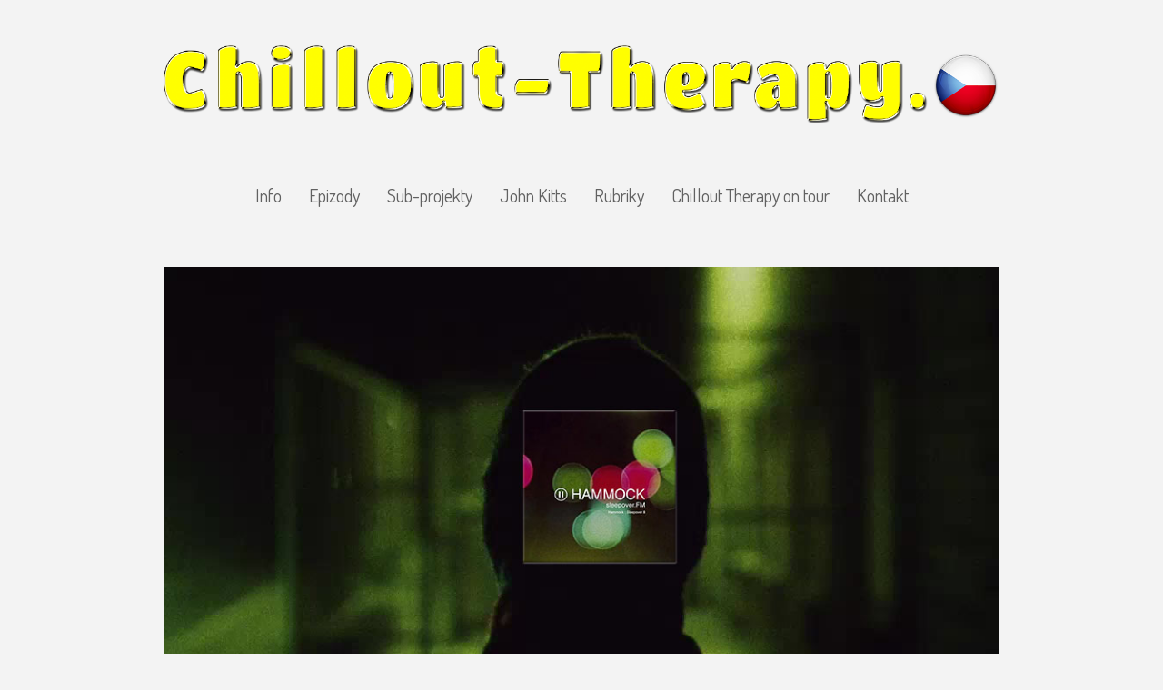

--- FILE ---
content_type: text/html; charset=UTF-8
request_url: https://chillout-therapy.cz/chilledbox/chilledbox-vsude-dobre-doma-nejlip-aneb-radio-od-hammock/
body_size: 9811
content:
<!DOCTYPE html>
<html lang="cs">
<head>
   
<meta http-equiv="Content-Type" content="text/html; charset=UTF-8" />
<meta name="viewport" content="width=device-width, initial-scale=1.0, maximum-scale=1.2, user-scalable=yes" />

<title>ChilledBox: Všude dobře, doma nejlíp aneb rádio od Hammock &#8211; Chillout Therapy</title>
<meta name='robots' content='max-image-preview:large' />
	<style>img:is([sizes="auto" i], [sizes^="auto," i]) { contain-intrinsic-size: 3000px 1500px }</style>
	<link rel='dns-prefetch' href='//fonts.googleapis.com' />
<link rel="alternate" type="application/rss+xml" title="Chillout Therapy &raquo; RSS zdroj" href="https://chillout-therapy.cz/feed/" />
<link rel="alternate" type="application/rss+xml" title="Chillout Therapy &raquo; RSS komentářů" href="https://chillout-therapy.cz/comments/feed/" />
<link rel="alternate" type="application/rss+xml" title="Chillout Therapy &raquo; RSS komentářů pro ChilledBox: Všude dobře, doma nejlíp aneb rádio od Hammock" href="https://chillout-therapy.cz/chilledbox/chilledbox-vsude-dobre-doma-nejlip-aneb-radio-od-hammock/feed/" />
<script type="text/javascript">
/* <![CDATA[ */
window._wpemojiSettings = {"baseUrl":"https:\/\/s.w.org\/images\/core\/emoji\/16.0.1\/72x72\/","ext":".png","svgUrl":"https:\/\/s.w.org\/images\/core\/emoji\/16.0.1\/svg\/","svgExt":".svg","source":{"concatemoji":"https:\/\/chillout-therapy.cz\/wp-includes\/js\/wp-emoji-release.min.js"}};
/*! This file is auto-generated */
!function(s,n){var o,i,e;function c(e){try{var t={supportTests:e,timestamp:(new Date).valueOf()};sessionStorage.setItem(o,JSON.stringify(t))}catch(e){}}function p(e,t,n){e.clearRect(0,0,e.canvas.width,e.canvas.height),e.fillText(t,0,0);var t=new Uint32Array(e.getImageData(0,0,e.canvas.width,e.canvas.height).data),a=(e.clearRect(0,0,e.canvas.width,e.canvas.height),e.fillText(n,0,0),new Uint32Array(e.getImageData(0,0,e.canvas.width,e.canvas.height).data));return t.every(function(e,t){return e===a[t]})}function u(e,t){e.clearRect(0,0,e.canvas.width,e.canvas.height),e.fillText(t,0,0);for(var n=e.getImageData(16,16,1,1),a=0;a<n.data.length;a++)if(0!==n.data[a])return!1;return!0}function f(e,t,n,a){switch(t){case"flag":return n(e,"\ud83c\udff3\ufe0f\u200d\u26a7\ufe0f","\ud83c\udff3\ufe0f\u200b\u26a7\ufe0f")?!1:!n(e,"\ud83c\udde8\ud83c\uddf6","\ud83c\udde8\u200b\ud83c\uddf6")&&!n(e,"\ud83c\udff4\udb40\udc67\udb40\udc62\udb40\udc65\udb40\udc6e\udb40\udc67\udb40\udc7f","\ud83c\udff4\u200b\udb40\udc67\u200b\udb40\udc62\u200b\udb40\udc65\u200b\udb40\udc6e\u200b\udb40\udc67\u200b\udb40\udc7f");case"emoji":return!a(e,"\ud83e\udedf")}return!1}function g(e,t,n,a){var r="undefined"!=typeof WorkerGlobalScope&&self instanceof WorkerGlobalScope?new OffscreenCanvas(300,150):s.createElement("canvas"),o=r.getContext("2d",{willReadFrequently:!0}),i=(o.textBaseline="top",o.font="600 32px Arial",{});return e.forEach(function(e){i[e]=t(o,e,n,a)}),i}function t(e){var t=s.createElement("script");t.src=e,t.defer=!0,s.head.appendChild(t)}"undefined"!=typeof Promise&&(o="wpEmojiSettingsSupports",i=["flag","emoji"],n.supports={everything:!0,everythingExceptFlag:!0},e=new Promise(function(e){s.addEventListener("DOMContentLoaded",e,{once:!0})}),new Promise(function(t){var n=function(){try{var e=JSON.parse(sessionStorage.getItem(o));if("object"==typeof e&&"number"==typeof e.timestamp&&(new Date).valueOf()<e.timestamp+604800&&"object"==typeof e.supportTests)return e.supportTests}catch(e){}return null}();if(!n){if("undefined"!=typeof Worker&&"undefined"!=typeof OffscreenCanvas&&"undefined"!=typeof URL&&URL.createObjectURL&&"undefined"!=typeof Blob)try{var e="postMessage("+g.toString()+"("+[JSON.stringify(i),f.toString(),p.toString(),u.toString()].join(",")+"));",a=new Blob([e],{type:"text/javascript"}),r=new Worker(URL.createObjectURL(a),{name:"wpTestEmojiSupports"});return void(r.onmessage=function(e){c(n=e.data),r.terminate(),t(n)})}catch(e){}c(n=g(i,f,p,u))}t(n)}).then(function(e){for(var t in e)n.supports[t]=e[t],n.supports.everything=n.supports.everything&&n.supports[t],"flag"!==t&&(n.supports.everythingExceptFlag=n.supports.everythingExceptFlag&&n.supports[t]);n.supports.everythingExceptFlag=n.supports.everythingExceptFlag&&!n.supports.flag,n.DOMReady=!1,n.readyCallback=function(){n.DOMReady=!0}}).then(function(){return e}).then(function(){var e;n.supports.everything||(n.readyCallback(),(e=n.source||{}).concatemoji?t(e.concatemoji):e.wpemoji&&e.twemoji&&(t(e.twemoji),t(e.wpemoji)))}))}((window,document),window._wpemojiSettings);
/* ]]> */
</script>
<style id='wp-emoji-styles-inline-css' type='text/css'>

	img.wp-smiley, img.emoji {
		display: inline !important;
		border: none !important;
		box-shadow: none !important;
		height: 1em !important;
		width: 1em !important;
		margin: 0 0.07em !important;
		vertical-align: -0.1em !important;
		background: none !important;
		padding: 0 !important;
	}
</style>
<link rel='stylesheet' id='wp-block-library-css' href='https://chillout-therapy.cz/wp-includes/css/dist/block-library/style.min.css' type='text/css' media='all' />
<style id='classic-theme-styles-inline-css' type='text/css'>
/*! This file is auto-generated */
.wp-block-button__link{color:#fff;background-color:#32373c;border-radius:9999px;box-shadow:none;text-decoration:none;padding:calc(.667em + 2px) calc(1.333em + 2px);font-size:1.125em}.wp-block-file__button{background:#32373c;color:#fff;text-decoration:none}
</style>
<style id='global-styles-inline-css' type='text/css'>
:root{--wp--preset--aspect-ratio--square: 1;--wp--preset--aspect-ratio--4-3: 4/3;--wp--preset--aspect-ratio--3-4: 3/4;--wp--preset--aspect-ratio--3-2: 3/2;--wp--preset--aspect-ratio--2-3: 2/3;--wp--preset--aspect-ratio--16-9: 16/9;--wp--preset--aspect-ratio--9-16: 9/16;--wp--preset--color--black: #000000;--wp--preset--color--cyan-bluish-gray: #abb8c3;--wp--preset--color--white: #ffffff;--wp--preset--color--pale-pink: #f78da7;--wp--preset--color--vivid-red: #cf2e2e;--wp--preset--color--luminous-vivid-orange: #ff6900;--wp--preset--color--luminous-vivid-amber: #fcb900;--wp--preset--color--light-green-cyan: #7bdcb5;--wp--preset--color--vivid-green-cyan: #00d084;--wp--preset--color--pale-cyan-blue: #8ed1fc;--wp--preset--color--vivid-cyan-blue: #0693e3;--wp--preset--color--vivid-purple: #9b51e0;--wp--preset--gradient--vivid-cyan-blue-to-vivid-purple: linear-gradient(135deg,rgba(6,147,227,1) 0%,rgb(155,81,224) 100%);--wp--preset--gradient--light-green-cyan-to-vivid-green-cyan: linear-gradient(135deg,rgb(122,220,180) 0%,rgb(0,208,130) 100%);--wp--preset--gradient--luminous-vivid-amber-to-luminous-vivid-orange: linear-gradient(135deg,rgba(252,185,0,1) 0%,rgba(255,105,0,1) 100%);--wp--preset--gradient--luminous-vivid-orange-to-vivid-red: linear-gradient(135deg,rgba(255,105,0,1) 0%,rgb(207,46,46) 100%);--wp--preset--gradient--very-light-gray-to-cyan-bluish-gray: linear-gradient(135deg,rgb(238,238,238) 0%,rgb(169,184,195) 100%);--wp--preset--gradient--cool-to-warm-spectrum: linear-gradient(135deg,rgb(74,234,220) 0%,rgb(151,120,209) 20%,rgb(207,42,186) 40%,rgb(238,44,130) 60%,rgb(251,105,98) 80%,rgb(254,248,76) 100%);--wp--preset--gradient--blush-light-purple: linear-gradient(135deg,rgb(255,206,236) 0%,rgb(152,150,240) 100%);--wp--preset--gradient--blush-bordeaux: linear-gradient(135deg,rgb(254,205,165) 0%,rgb(254,45,45) 50%,rgb(107,0,62) 100%);--wp--preset--gradient--luminous-dusk: linear-gradient(135deg,rgb(255,203,112) 0%,rgb(199,81,192) 50%,rgb(65,88,208) 100%);--wp--preset--gradient--pale-ocean: linear-gradient(135deg,rgb(255,245,203) 0%,rgb(182,227,212) 50%,rgb(51,167,181) 100%);--wp--preset--gradient--electric-grass: linear-gradient(135deg,rgb(202,248,128) 0%,rgb(113,206,126) 100%);--wp--preset--gradient--midnight: linear-gradient(135deg,rgb(2,3,129) 0%,rgb(40,116,252) 100%);--wp--preset--font-size--small: 13px;--wp--preset--font-size--medium: 20px;--wp--preset--font-size--large: 36px;--wp--preset--font-size--x-large: 42px;--wp--preset--spacing--20: 0.44rem;--wp--preset--spacing--30: 0.67rem;--wp--preset--spacing--40: 1rem;--wp--preset--spacing--50: 1.5rem;--wp--preset--spacing--60: 2.25rem;--wp--preset--spacing--70: 3.38rem;--wp--preset--spacing--80: 5.06rem;--wp--preset--shadow--natural: 6px 6px 9px rgba(0, 0, 0, 0.2);--wp--preset--shadow--deep: 12px 12px 50px rgba(0, 0, 0, 0.4);--wp--preset--shadow--sharp: 6px 6px 0px rgba(0, 0, 0, 0.2);--wp--preset--shadow--outlined: 6px 6px 0px -3px rgba(255, 255, 255, 1), 6px 6px rgba(0, 0, 0, 1);--wp--preset--shadow--crisp: 6px 6px 0px rgba(0, 0, 0, 1);}:where(.is-layout-flex){gap: 0.5em;}:where(.is-layout-grid){gap: 0.5em;}body .is-layout-flex{display: flex;}.is-layout-flex{flex-wrap: wrap;align-items: center;}.is-layout-flex > :is(*, div){margin: 0;}body .is-layout-grid{display: grid;}.is-layout-grid > :is(*, div){margin: 0;}:where(.wp-block-columns.is-layout-flex){gap: 2em;}:where(.wp-block-columns.is-layout-grid){gap: 2em;}:where(.wp-block-post-template.is-layout-flex){gap: 1.25em;}:where(.wp-block-post-template.is-layout-grid){gap: 1.25em;}.has-black-color{color: var(--wp--preset--color--black) !important;}.has-cyan-bluish-gray-color{color: var(--wp--preset--color--cyan-bluish-gray) !important;}.has-white-color{color: var(--wp--preset--color--white) !important;}.has-pale-pink-color{color: var(--wp--preset--color--pale-pink) !important;}.has-vivid-red-color{color: var(--wp--preset--color--vivid-red) !important;}.has-luminous-vivid-orange-color{color: var(--wp--preset--color--luminous-vivid-orange) !important;}.has-luminous-vivid-amber-color{color: var(--wp--preset--color--luminous-vivid-amber) !important;}.has-light-green-cyan-color{color: var(--wp--preset--color--light-green-cyan) !important;}.has-vivid-green-cyan-color{color: var(--wp--preset--color--vivid-green-cyan) !important;}.has-pale-cyan-blue-color{color: var(--wp--preset--color--pale-cyan-blue) !important;}.has-vivid-cyan-blue-color{color: var(--wp--preset--color--vivid-cyan-blue) !important;}.has-vivid-purple-color{color: var(--wp--preset--color--vivid-purple) !important;}.has-black-background-color{background-color: var(--wp--preset--color--black) !important;}.has-cyan-bluish-gray-background-color{background-color: var(--wp--preset--color--cyan-bluish-gray) !important;}.has-white-background-color{background-color: var(--wp--preset--color--white) !important;}.has-pale-pink-background-color{background-color: var(--wp--preset--color--pale-pink) !important;}.has-vivid-red-background-color{background-color: var(--wp--preset--color--vivid-red) !important;}.has-luminous-vivid-orange-background-color{background-color: var(--wp--preset--color--luminous-vivid-orange) !important;}.has-luminous-vivid-amber-background-color{background-color: var(--wp--preset--color--luminous-vivid-amber) !important;}.has-light-green-cyan-background-color{background-color: var(--wp--preset--color--light-green-cyan) !important;}.has-vivid-green-cyan-background-color{background-color: var(--wp--preset--color--vivid-green-cyan) !important;}.has-pale-cyan-blue-background-color{background-color: var(--wp--preset--color--pale-cyan-blue) !important;}.has-vivid-cyan-blue-background-color{background-color: var(--wp--preset--color--vivid-cyan-blue) !important;}.has-vivid-purple-background-color{background-color: var(--wp--preset--color--vivid-purple) !important;}.has-black-border-color{border-color: var(--wp--preset--color--black) !important;}.has-cyan-bluish-gray-border-color{border-color: var(--wp--preset--color--cyan-bluish-gray) !important;}.has-white-border-color{border-color: var(--wp--preset--color--white) !important;}.has-pale-pink-border-color{border-color: var(--wp--preset--color--pale-pink) !important;}.has-vivid-red-border-color{border-color: var(--wp--preset--color--vivid-red) !important;}.has-luminous-vivid-orange-border-color{border-color: var(--wp--preset--color--luminous-vivid-orange) !important;}.has-luminous-vivid-amber-border-color{border-color: var(--wp--preset--color--luminous-vivid-amber) !important;}.has-light-green-cyan-border-color{border-color: var(--wp--preset--color--light-green-cyan) !important;}.has-vivid-green-cyan-border-color{border-color: var(--wp--preset--color--vivid-green-cyan) !important;}.has-pale-cyan-blue-border-color{border-color: var(--wp--preset--color--pale-cyan-blue) !important;}.has-vivid-cyan-blue-border-color{border-color: var(--wp--preset--color--vivid-cyan-blue) !important;}.has-vivid-purple-border-color{border-color: var(--wp--preset--color--vivid-purple) !important;}.has-vivid-cyan-blue-to-vivid-purple-gradient-background{background: var(--wp--preset--gradient--vivid-cyan-blue-to-vivid-purple) !important;}.has-light-green-cyan-to-vivid-green-cyan-gradient-background{background: var(--wp--preset--gradient--light-green-cyan-to-vivid-green-cyan) !important;}.has-luminous-vivid-amber-to-luminous-vivid-orange-gradient-background{background: var(--wp--preset--gradient--luminous-vivid-amber-to-luminous-vivid-orange) !important;}.has-luminous-vivid-orange-to-vivid-red-gradient-background{background: var(--wp--preset--gradient--luminous-vivid-orange-to-vivid-red) !important;}.has-very-light-gray-to-cyan-bluish-gray-gradient-background{background: var(--wp--preset--gradient--very-light-gray-to-cyan-bluish-gray) !important;}.has-cool-to-warm-spectrum-gradient-background{background: var(--wp--preset--gradient--cool-to-warm-spectrum) !important;}.has-blush-light-purple-gradient-background{background: var(--wp--preset--gradient--blush-light-purple) !important;}.has-blush-bordeaux-gradient-background{background: var(--wp--preset--gradient--blush-bordeaux) !important;}.has-luminous-dusk-gradient-background{background: var(--wp--preset--gradient--luminous-dusk) !important;}.has-pale-ocean-gradient-background{background: var(--wp--preset--gradient--pale-ocean) !important;}.has-electric-grass-gradient-background{background: var(--wp--preset--gradient--electric-grass) !important;}.has-midnight-gradient-background{background: var(--wp--preset--gradient--midnight) !important;}.has-small-font-size{font-size: var(--wp--preset--font-size--small) !important;}.has-medium-font-size{font-size: var(--wp--preset--font-size--medium) !important;}.has-large-font-size{font-size: var(--wp--preset--font-size--large) !important;}.has-x-large-font-size{font-size: var(--wp--preset--font-size--x-large) !important;}
:where(.wp-block-post-template.is-layout-flex){gap: 1.25em;}:where(.wp-block-post-template.is-layout-grid){gap: 1.25em;}
:where(.wp-block-columns.is-layout-flex){gap: 2em;}:where(.wp-block-columns.is-layout-grid){gap: 2em;}
:root :where(.wp-block-pullquote){font-size: 1.5em;line-height: 1.6;}
</style>
<link rel='stylesheet' id='sueva-ek-slick-css' href='https://chillout-therapy.cz/wp-content/plugins/sueva-essential-kit/assets/css/sueva-ek-slick.css' type='text/css' media='all' />
<link rel='stylesheet' id='sueva-ek-style-css' href='https://chillout-therapy.cz/wp-content/plugins/sueva-essential-kit/assets/css/sueva-ek-style.css' type='text/css' media='all' />
<link rel='stylesheet' id='sueva_style-css' href='https://chillout-therapy.cz/wp-content/themes/sueva/sueva/style.css' type='text/css' media='all' />
<link rel='stylesheet' id='sueva_google_fonts-css' href='https://fonts.googleapis.com/css?family=Raleway:100,100italic,200,200italic,300,300italic,400,400italic,500,500italic,600,600italic,700,700italic,800,800italic,900,900italic%7CAllura:400%7CRoboto:100,100italic,300,300italic,400,400italic,500,500italic,700,700italic,900,900italic%7CDosis:200,300,400,500,600,700,800%7CDroid+Sans:400,700%7COswald:200,300,400,500,600,700%7CKarma:300,400,500,600,700&#038;subset=latin,latin-ext' type='text/css' media='all' />
<link rel='stylesheet' id='sueva-bootstrap.min-css' href='https://chillout-therapy.cz/wp-content/themes/sueva/sueva/assets/css/bootstrap.min.css' type='text/css' media='all' />
<link rel='stylesheet' id='sueva-flexslider-css' href='https://chillout-therapy.cz/wp-content/themes/sueva/sueva/assets/css/flexslider.css' type='text/css' media='all' />
<link rel='stylesheet' id='sueva-font-awesome-css' href='https://chillout-therapy.cz/wp-content/themes/sueva/sueva/assets/css/font-awesome.css' type='text/css' media='all' />
<link rel='stylesheet' id='sueva-minimal_layout-css' href='https://chillout-therapy.cz/wp-content/themes/sueva/sueva/assets/css/minimal_layout.css' type='text/css' media='all' />
<link rel='stylesheet' id='sueva-nivoslider-css' href='https://chillout-therapy.cz/wp-content/themes/sueva/sueva/assets/css/nivoslider.css' type='text/css' media='all' />
<link rel='stylesheet' id='sueva-prettyPhoto-css' href='https://chillout-therapy.cz/wp-content/themes/sueva/sueva/assets/css/prettyPhoto.css' type='text/css' media='all' />
<link rel='stylesheet' id='sueva-swipebox-css' href='https://chillout-therapy.cz/wp-content/themes/sueva/sueva/assets/css/swipebox.css' type='text/css' media='all' />
<link rel='stylesheet' id='sueva-template-css' href='https://chillout-therapy.cz/wp-content/themes/sueva/sueva/assets/css/template.css' type='text/css' media='all' />
<link rel='stylesheet' id='sueva-woocommerce-css' href='https://chillout-therapy.cz/wp-content/themes/sueva/sueva/assets/css/woocommerce.css' type='text/css' media='all' />
<link rel='stylesheet' id='sueva-header_layout_1-css' href='https://chillout-therapy.cz/wp-content/themes/sueva/sueva/assets/css/header/header_layout_1.css' type='text/css' media='all' />
<script type="text/javascript" src="https://chillout-therapy.cz/wp-includes/js/jquery/jquery.min.js" id="jquery-core-js"></script>
<script type="text/javascript" src="https://chillout-therapy.cz/wp-includes/js/jquery/jquery-migrate.min.js" id="jquery-migrate-js"></script>
<!--[if IE 8]>
<script type="text/javascript" src="https://chillout-therapy.cz/wp-content/themes/sueva/sueva/assets/scripts/html5.js" id="sueva-html5-js"></script>
<![endif]-->
<!--[if IE 8]>
<script type="text/javascript" src="https://chillout-therapy.cz/wp-content/themes/sueva/sueva/assets/scripts/selectivizr-min.js" id="sueva-selectivizr-js"></script>
<![endif]-->
<link rel="https://api.w.org/" href="https://chillout-therapy.cz/wp-json/" /><link rel="alternate" title="JSON" type="application/json" href="https://chillout-therapy.cz/wp-json/wp/v2/posts/2027" /><link rel="EditURI" type="application/rsd+xml" title="RSD" href="https://chillout-therapy.cz/xmlrpc.php?rsd" />

<link rel="canonical" href="https://chillout-therapy.cz/chilledbox/chilledbox-vsude-dobre-doma-nejlip-aneb-radio-od-hammock/" />
<link rel='shortlink' href='https://chillout-therapy.cz/?p=2027' />
<link rel="alternate" title="oEmbed (JSON)" type="application/json+oembed" href="https://chillout-therapy.cz/wp-json/oembed/1.0/embed?url=https%3A%2F%2Fchillout-therapy.cz%2Fchilledbox%2Fchilledbox-vsude-dobre-doma-nejlip-aneb-radio-od-hammock%2F" />
<link rel="alternate" title="oEmbed (XML)" type="text/xml+oembed" href="https://chillout-therapy.cz/wp-json/oembed/1.0/embed?url=https%3A%2F%2Fchillout-therapy.cz%2Fchilledbox%2Fchilledbox-vsude-dobre-doma-nejlip-aneb-radio-od-hammock%2F&#038;format=xml" />
<script type="text/javascript">
(function(url){
	if(/(?:Chrome\/26\.0\.1410\.63 Safari\/537\.31|WordfenceTestMonBot)/.test(navigator.userAgent)){ return; }
	var addEvent = function(evt, handler) {
		if (window.addEventListener) {
			document.addEventListener(evt, handler, false);
		} else if (window.attachEvent) {
			document.attachEvent('on' + evt, handler);
		}
	};
	var removeEvent = function(evt, handler) {
		if (window.removeEventListener) {
			document.removeEventListener(evt, handler, false);
		} else if (window.detachEvent) {
			document.detachEvent('on' + evt, handler);
		}
	};
	var evts = 'contextmenu dblclick drag dragend dragenter dragleave dragover dragstart drop keydown keypress keyup mousedown mousemove mouseout mouseover mouseup mousewheel scroll'.split(' ');
	var logHuman = function() {
		if (window.wfLogHumanRan) { return; }
		window.wfLogHumanRan = true;
		var wfscr = document.createElement('script');
		wfscr.type = 'text/javascript';
		wfscr.async = true;
		wfscr.src = url + '&r=' + Math.random();
		(document.getElementsByTagName('head')[0]||document.getElementsByTagName('body')[0]).appendChild(wfscr);
		for (var i = 0; i < evts.length; i++) {
			removeEvent(evts[i], logHuman);
		}
	};
	for (var i = 0; i < evts.length; i++) {
		addEvent(evts[i], logHuman);
	}
})('//chillout-therapy.cz/?wordfence_lh=1&hid=23C35EA41B27FEDB17A369581456724C');
</script><style type="text/css">#header.header-7, #header.header-8, #header.header-9, #header-background { background-image: url(https://chillout-therapy.cz/wp-content/themes/sueva/sueva/assets/images/background/header.jpg);-webkit-background-size: cover !important;-moz-background-size: cover !important;-o-background-size: cover !important;background-size: cover !important;background-attachment: fixed;}#header.header-7, #header.header-9, #header-background { padding-top: px;}#header.header-7, #header.header-9, #header-background { padding-bottom: px;}@media (min-width:768px) {.container{width:750px}}@media (min-width:768px) {.container.block{width:740px}}@media (min-width:768px) {.container.grid-container{width:730px}}@media (min-width:992px) {.container{width:940px}}@media (min-width:992px) {.container.block{width:930px}}@media (min-width:768px) {.container.grid-container{width:920px}}@media (min-width:1200px){.container{width:950px}}@media (min-width:1200px){.container.block{width:940px}}@media (min-width:768px) {.container.grid-container{width:930px}}@media (min-width:1400px){.container{width:1000px}}@media (min-width:1400px){.container.block{width:990px}}@media (min-width:768px) {.container.grid-container{width:980px}}#logo a.logo { font-family:'Allura',Verdana, Geneva, sans-serif; }#logo a.logo { font-size:60px; }#logo a.logo span { font-family:'Droid Sans',Verdana, Geneva, sans-serif; }#logo a.logo span { font-size:12px; }.sueva-menu ul li a { font-family:'Dosis',Verdana, Geneva, sans-serif; }.sueva-menu ul li a { font-size:20px; }.sueva-menu ul ul li a { font-size:18px;}.sueva-menu ul li a { font-weight:400;}.sueva-menu ul li a { text-transform:none;}.post-article a, .post-article p,.post-article .dropcap, .post-article li, .post-article address, .post-article dd, .post-article blockquote, .post-article td, .post-article th,.post-article span,.sidebar-area a, .sidebar-area p, .sidebar-area li, .sidebar-area address, .sidebar-area dd, .sidebar-area blockquote, .sidebar-area td, .sidebar-area th,.sidebar-area span,.textwidget { font-family:Karma,Verdana, Geneva, sans-serif;}.post-article a, .post-article p,.post-article .dropcap, .post-article li, .post-article address, .post-article dd, .post-article blockquote, .post-article td, .post-article th,.post-article span,.sidebar-area a, .sidebar-area p, .sidebar-area li, .sidebar-area address, .sidebar-area dd, .sidebar-area blockquote, .sidebar-area td, .sidebar-area th,.sidebar-area span,.textwidget { font-size:17px}.post-article p, .post-article li, .post-article address, .post-article dd, .post-article blockquote, .post-article td, .post-article th,.post-article span,.sidebar-area a, .sidebar-area p, .sidebar-area li, .sidebar-area address, .sidebar-area dd, .sidebar-area blockquote, .sidebar-area td, .sidebar-area th,.sidebar-area span,.textwidget, .posted_in a, .filterable-gridh4.title a { color:#616161; } h1.title, h2.title, h3.title, h4.title, h5.title, h6.title, h1.title a, h2.title a, h3.title a, h4.title a, h5.title a, h6.title a, h1, h2, h3, h4, h5, h6, .logged-in-as, .title a, .post-container .category, .post-container .category h1, .post-container .category h1 span, .post-container .portfolio, .post-container .portfolio h1, .post-container .search, .post-container .search h1,#header-background .header-title { font-family:"Oswald",Verdana, Geneva, sans-serif; }h1, h1.title, h1.title a { font-size:28px; }h2, h2.title, h2.title a { font-size:26px; }h3, h3.title, h3.title a { font-size:24px; }h4, h4.title, h4.title a { font-size:18px; }h5, h5.title, h5.title a { font-size:16px; }h6, h6.title, h6.title a { font-size:14px; }::-moz-selection { background-color: #0090ff; } ::selection { background-color: #0090ff; } .button.sneak,.contact-form input.sneak[type=submit],body.sneak_button .wpcf7-form input[type=submit],body.sneak_button .contact-form.newsletter-form input[type=submit],body.sneak_button #searchform input[type=submit],.post-article span.button.sneak { color: #0090ff} .post-article blockquote,#footer , #footer_widgets .row { border-color: #0090ff} span.button,.wpcf7-form input[type=submit] ,.contact-form input[type=submit] ,.searchform input[type=submit] ,.comment-form input[type=submit],#sidebar .tagcloud a,#footer_widgets .tagcloud a { background-color: #0090ff} .filterable-grid h4.title a:hover,.tabs.minimal li a:hover, .tabs.minimal li.ui-tabs-active a, .tabs.minimal li.ui-state-active a, .toggle_container.minimal h5.element:hover,.toggle_container.minimal h5.inactive,.toggle_container.minimal h5.inactive:hover, a:hover ,a:active ,a:focus,.slick-sueva-slideshow .slider-overlay .entry-date a:hover, .slick-sueva-slideshow .slider-overlay .entry-category a:hover, .slick-sueva-slideshow .slider-overlay .title a:hover,.post-article a span.nobutton:hover,nav#widgetmenu li a:hover,nav#widgetmenu li:hover > a ,nav#widgetmenu li.current-menu-item > a, nav#widgetmenu li.current-menu-ancestor > a, .post-article a:hover,.post-article a:active,.post-article a:focus ,.post-details a:hover,.post-details a:active,.post-details a:focus ,.logged-in-as a:hover,.logged-in-as a:active,.logged-in-as a:focus ,.sidebar-area a:hover,.sidebar-area a:active,.sidebar-area a:focus ,#footer a:hover,#footer a:active,#footer a:focus ,#footer_widgets a:hover,#footer_widgets a:active,#footer_widgets a:focus,.filterable-gridh4.title a:hover,#footer_widgets ul.widget-category li:hover, #footer_widgets ul.widget-category li a:hover, #logo a.logo:hover, #header .navigation i:hover,#sidebar-wrapper #scroll-sidebar a:hover,#header a:hover,#header-wrapper.fixed-header.header-10 #header .header-cart-widget a:hover,.sueva-menu ul li a:hover,.sueva-menu li:hover > a,.sueva-menu ul li.current-menu-item > a, .sueva-menu ul li.current_page_item > a, .sueva-menu ul li.current-menu-parent > a, .sueva-menu ul li.current_page_ancestor > a, .sueva-menu ul li.current-menu-ancestor > a,.sueva-menu ul ul li a:hover, .sueva-menu ul ul li.current-menu-item > a,.sueva-menu ul ul li.current_page_item > a, .sueva-menu ul ul li.current_page_ancestor > a, .sueva-menu ul ul li.current_page_ancestor > a, .sueva-menu ul ul li.current-menu-ancestor > a,#header-wrapper.fixed-header.header-10 #header .sueva-menu ul li a:hover,#header-wrapper.fixed-header.header-10 #header .sueva-menu li:hover > a,#header-wrapper.fixed-header.header-10 #header .sueva-menu ul li.current-menu-item > a, #header-wrapper.fixed-header.header-10 #header .sueva-menu ul li.current_page_item > a, #header-wrapper.fixed-header.header-10 #header .sueva-menu ul li.current-menu-parent > a, #header-wrapper.fixed-header.header-10 #header .sueva-menu ul li.current_page_ancestor > a, #header-wrapper.fixed-header.header-10 #header .sueva-menu ul li.current-menu-ancestor > a { color: #0074cc} .sueva-mobile-menu ul li a:hover,.sueva-mobile-menu li:hover > a,.sueva-mobile-menu ul li a:hover,.sueva-mobile-menu li:hover > a,.sueva-mobile-menu ul li.current-menu-item > a, .sueva-mobile-menu ul li.current_page_item > a, .sueva-mobile-menu ul li.current-menu-parent > a, .sueva-mobile-menu ul li.current_page_ancestor > a, .sueva-mobile-menu ul li.current-menu-ancestor > a { color: #0074cc !important; } .auth-cover,.header-3 .sueva-menu ul li a:hover,.header-3 .sueva-menu li:hover > a,.header-3 .sueva-menu ul li.current-menu-item > a, .header-3 .sueva-menu ul li.current_page_item > a, .header-3 .sueva-menu ul li.current-menu-parent > a, .header-3 .sueva-menu ul li.current_page_ancestor > a, .header-3 .sueva-menu ul li.current-menu-ancestor > a,.header-10 .sueva-menu ul li a:hover,.header-10 .sueva-menu li:hover > a,.header-10 .sueva-menu ul li.current-menu-item > a, .header-10 .sueva-menu ul li.current_page_item > a, .header-10 .sueva-menu ul li.current-menu-parent > a, .header-10 .sueva-menu ul li.current_page_ancestor > a, .header-10 .sueva-menu ul li.current-menu-ancestor > a { background-color: #0074cc} .flexslider:hover .flex-next:hover, .flexslider:hover .flex-prev:hover ,.flexslider:hover .flex-next:hover:focus, .flexslider:hover .flex-prev:hover:focus ,.theme-default .nivo-directionNav a:hover ,.slick-sueva-slideshow .slick-arrow:hover ,.slick-sueva-slideshow .slick-arrow:active ,.slick-sueva-slideshow .slick-arrow:focus ,span.button:hover ,.button.sneak:hover,.contact-form input.sneak[type=submit]:hover,body.sneak_button .wpcf7-form input[type=submit]:hover,body.sneak_button .contact-form.newsletter-form input[type=submit]:hover,body.sneak_button #searchform input[type=submit]:hover ,#back-to-top i.open,#back-to-top i:hover ,.post-container .link a:hover, .post-container .post-article.quote:hover , .skills .views.active,.skills .views:hover ,.skills .filter li:hover,.skills .filter li.active,.sueva-portfolio-widget .skills .filter li:hover,.sueva-portfolio-widget .skills .filter li.active,.wpcf7-form input[type=submit]:hover ,.contact-form input[type=submit]:hover ,.searchform input[type=submit]:hover ,.comment-form input[type=submit]:hover ,#sidebar .tagcloud a:hover, #footer_widgets .tagcloud a:hover , .wp-pagenavi a:hover, .sueva-pagination span,.sueva-pagination a span:hover,.wp-pagenavi span.current,.post-article .wp-pagenavi a:hover ,.sueva-menu ul ul li a:hover, .sueva-menu ul ul li.current-menu-item > a,.sueva-menu ul ul li.current_page_item > a, .sueva-menu ul ul li.current_page_ancestor > a, .sueva-menu ul ul li.current_page_ancestor > a, .sueva-menu ul ul li.current-menu-ancestor > a { background-color: #0074cc; } .button.sneak:hover,.contact-form input.sneak[type=submit]:hover,body.sneak_button .wpcf7-form input[type=submit]:hover,body.sneak_button .contact-form.newsletter-form input[type=submit]:hover,body.sneak_button #searchform input[type=submit]:hover ,#back-to-top i.open,#back-to-top i:hover ,.sueva-portfolio-widget .skills .filter li:hover,.sueva-portfolio-widget .skills .filter li.active ,.sueva-menu ul ul li a:hover, .sueva-menu ul ul li.current-menu-item > a,.sueva-menu ul ul li.current_page_item > a, .sueva-menu ul ul li.current_page_ancestor > a, .sueva-menu ul ul li.current_page_ancestor > a, .sueva-menu ul ul li.current-menu-ancestor > a,.sueva-menu ul ul:before,.sueva-menu ul ul { border-color: #0074cc; } nav#mainmenu li a { color:black; font-style:bold; font-weight:bold; }nav#mainmenu li a:hover { color:black}.wpcf7 input[type=\&quot;text\&quot;] {width:355px;}.wpcf7 textarea.wpcf7-textarea { width:840px;}.wp-post-image:hover {-moz-transform: none;-webkit-transform: none;-o-transform: none;transform: none;}</style><style type="text/css">.recentcomments a{display:inline !important;padding:0 !important;margin:0 !important;}</style><link rel="icon" href="https://chillout-therapy.cz/wp-content/uploads/2019/03/cropped-36790-5-hourglass-image-32x32.png" sizes="32x32" />
<link rel="icon" href="https://chillout-therapy.cz/wp-content/uploads/2019/03/cropped-36790-5-hourglass-image-192x192.png" sizes="192x192" />
<link rel="apple-touch-icon" href="https://chillout-therapy.cz/wp-content/uploads/2019/03/cropped-36790-5-hourglass-image-180x180.png" />
<meta name="msapplication-TileImage" content="https://chillout-therapy.cz/wp-content/uploads/2019/03/cropped-36790-5-hourglass-image-270x270.png" />

</head>

<body class="wp-singular post-template-default single single-post postid-2027 single-format-standard wp-theme-suevasueva metaslider-plugin nicescroll disable_box_shadow">


<a class="skip-link screen-reader-text" href="#content">Skip to content</a>

        
            <div id="wrapper">
        
                <div id="header-wrapper" class="header-1">
                    
                    <header id="header" >
                        
                        <div class="container">
                        
                            <div class="row">
                                    
                                <div class="col-md-12" >
                                        
                                    <div id="logo">
                                    
                                    	<a href='https://chillout-therapy.cz/' title='Chillout Therapy' class='image-logo'><img src='http://chillout-therapy.cz/wp-content/uploads/2014/12/logo-čisté.png' alt='logo'></a>                        
                                    </div>
                                    
                                    <nav class="sueva-menu sueva-general-menu tinynav-menu">
                                            
                                        <ul id="menu-prvni-menu" class="default-menu"><li id="menu-item-10" class="menu-item menu-item-type-post_type menu-item-object-page menu-item-has-children menu-item-10"><a href="https://chillout-therapy.cz/info/">Info</a>
<ul class="sub-menu">
	<li id="menu-item-3806" class="menu-item menu-item-type-post_type menu-item-object-page menu-item-3806"><a href="https://chillout-therapy.cz/chillout-therapy-team/">Chillout Therapy Team</a></li>
</ul>
</li>
<li id="menu-item-24" class="menu-item menu-item-type-taxonomy menu-item-object-category menu-item-has-children menu-item-24"><a href="https://chillout-therapy.cz/category/epizody/">Epizody</a>
<ul class="sub-menu">
	<li id="menu-item-2531" class="menu-item menu-item-type-post_type menu-item-object-page menu-item-2531"><a href="https://chillout-therapy.cz/hoste-a-specialy/">Hosté a speciály</a></li>
</ul>
</li>
<li id="menu-item-198" class="menu-item menu-item-type-post_type menu-item-object-page menu-item-has-children menu-item-198"><a href="https://chillout-therapy.cz/sub-projekty/">Sub-projekty</a>
<ul class="sub-menu">
	<li id="menu-item-34" class="menu-item menu-item-type-taxonomy menu-item-object-category menu-item-34"><a href="https://chillout-therapy.cz/category/lounge-cafe-prague/">Lounge Cafe Prague</a></li>
	<li id="menu-item-33" class="menu-item menu-item-type-taxonomy menu-item-object-category menu-item-33"><a href="https://chillout-therapy.cz/category/chillstep-therapy/">Chillstep Therapy</a></li>
	<li id="menu-item-628" class="menu-item menu-item-type-taxonomy menu-item-object-category menu-item-628"><a href="https://chillout-therapy.cz/category/forest-therapy/">Forest Therapy</a></li>
	<li id="menu-item-629" class="menu-item menu-item-type-taxonomy menu-item-object-category menu-item-629"><a href="https://chillout-therapy.cz/category/nature-therapy/">Nature Therapy</a></li>
	<li id="menu-item-32" class="menu-item menu-item-type-taxonomy menu-item-object-category menu-item-32"><a href="https://chillout-therapy.cz/category/ambient-therapy/">Ambient Therapy</a></li>
	<li id="menu-item-2157" class="menu-item menu-item-type-taxonomy menu-item-object-category menu-item-2157"><a href="https://chillout-therapy.cz/category/chillhop-therapy/">Chillhop Therapy</a></li>
</ul>
</li>
<li id="menu-item-196" class="menu-item menu-item-type-taxonomy menu-item-object-category menu-item-196"><a href="https://chillout-therapy.cz/category/john-kitts/">John Kitts</a></li>
<li id="menu-item-3214" class="menu-item menu-item-type-custom menu-item-object-custom menu-item-has-children menu-item-3214"><a>Rubriky</a>
<ul class="sub-menu">
	<li id="menu-item-1387" class="menu-item menu-item-type-taxonomy menu-item-object-category menu-item-1387"><a href="https://chillout-therapy.cz/category/straytrack/">StrayTrack</a></li>
	<li id="menu-item-1880" class="menu-item menu-item-type-taxonomy menu-item-object-category current-post-ancestor current-menu-parent current-post-parent menu-item-1880"><a href="https://chillout-therapy.cz/category/chilledbox/">ChilledBox</a></li>
	<li id="menu-item-1805" class="menu-item menu-item-type-post_type menu-item-object-page menu-item-1805"><a href="https://chillout-therapy.cz/navstivili-jsme/">Navštívili jsme</a></li>
	<li id="menu-item-2650" class="menu-item menu-item-type-taxonomy menu-item-object-category menu-item-2650"><a href="https://chillout-therapy.cz/category/event/">Event</a></li>
	<li id="menu-item-2652" class="menu-item menu-item-type-taxonomy menu-item-object-category menu-item-2652"><a href="https://chillout-therapy.cz/category/report/">Report</a></li>
	<li id="menu-item-2651" class="menu-item menu-item-type-taxonomy menu-item-object-category menu-item-2651"><a href="https://chillout-therapy.cz/category/interview/">Interview</a></li>
	<li id="menu-item-2727" class="menu-item menu-item-type-taxonomy menu-item-object-category menu-item-2727"><a href="https://chillout-therapy.cz/category/chillout-therapy-compilation/">Chillout Therapy Compilation</a></li>
</ul>
</li>
<li id="menu-item-3706" class="menu-item menu-item-type-taxonomy menu-item-object-category menu-item-3706"><a href="https://chillout-therapy.cz/category/chillout-therapy-on-tour/">Chillout Therapy on tour</a></li>
<li id="menu-item-75" class="menu-item menu-item-type-post_type menu-item-object-page menu-item-75"><a href="https://chillout-therapy.cz/kontakt/">Kontakt</a></li>
</ul>                                        
                                    </nav> 
                                                       
                                </div>
                                
                            </div>
                            
                        </div>
                            
                    </header>
                        
                </div>
                


<div id="content" class="container content">
	
    <div class="row">
       
        <div class="col-md-12 full">
        	
            <div class="row">
        
                <div class="post-container col-md-12 post-2027 post type-post status-publish format-standard has-post-thumbnail hentry category-chilledbox" >
                
                    			
				<div class="pin-container">
					
					<img src="https://chillout-therapy.cz/wp-content/uploads/2014/09/hammock-radio.jpg" class="attachment-sueva_thumbnail size-sueva_thumbnail wp-post-image" alt="" decoding="async" />                    
				</div>
			
			    
        <div class="post-article post-details post-details-1  ">
        
            <h1 class="title">ChilledBox: Všude dobře, doma nejlíp aneb rádio od Hammock</h1>	
		<div class="line"> 
		
			<div class="entry-info">
		   
				<span><i class="fa fa-clock-o"></i>15.9.2014</span>
                
                	<span class="post-icon"><i class="fa fa-pencil-square-o"></i><span>Article</span></span>                    
                    	<span> <i class="fa fa-tags"></i><a href="https://chillout-therapy.cz/category/chilledbox/" rel="category tag">ChilledBox</a></span>
                    	
			</div>
	
		</div>
	
<p style="text-align: justify;">Je to tak. Dlouho očekávané, čistě zaměřené rádio na hudební produkci ambientně post-rockového projektu Hammock je na světě. Hammock rádio se skrývá pod názvem Sleepover.fm, kde toto spojení můžeme volně přeložit, jako příležitost, kdy trávíme noc mimo náš domov, například u kamaráda, ve škole či na nějaké oslavě.</p>
<p style="text-align: justify;">Na rádiu bude možné slyšel dosud nevydanou produkci od Hammock, kterou nikde jinde nenalezneme. Projekt Sleepover.fm je také spojen s kompilacemi The Sleepover Series, kdy první volume vyšel roku 2006 a druhý v pořadí bude vydán koncem září, 2014.</p>
<p style="text-align: justify;"><a href="http://sleepover.fm/" target="_blank">Sleepover.fm</a> se zaslouženě řadí vedle mé oblíbené stanice <a href="http://ambientsleepingpill.com/" target="_blank">Ambient Sleeping Pills</a>, která rovněž poskytuje ideální útočiště pro neklidný spánek a naši mysl.</p>
<p style="text-align: center;"><strong>The Sleepover Series Vol. 1</strong></p>
<p style="text-align: center;"><iframe style="border: 6px; width: 400px; height: 340px;" src="http://bandcamp.com/EmbeddedPlayer/album=4041952138/size=large/bgcol=ffffff/linkcol=0687f5/artwork=small/transparent=true/" width="300" height="150" seamless=""><a href="http://shop.hammockmusic.com/album/the-sleepover-series-volume-one">The Sleepover Series, Volume One by Hammock</a></iframe></p>
<p style="text-align: center;"><strong>The Sleepover Series Vol. 2</strong></p>
<p style="text-align: center;"><iframe loading="lazy" style="border: 0; width: 400px; height: 472px;" src="http://bandcamp.com/EmbeddedPlayer/album=637545994/size=large/bgcol=ffffff/linkcol=0687f5/artwork=small/transparent=true/" width="300" height="150" seamless=""><a href="http://shop.hammockmusic.com/album/the-sleepover-series-volume-two">The Sleepover Series, Volume Two by Hammock</a></iframe></p>
<p style="text-align: right;">John Kitts, 15.9.2014</p>
        
        </div>

	            
                </div>
        
			</div>
        
        </div>

		
    </div>
    
</div>

    
    <footer id="footer">

		
        <div class="container">
    
             <div class="row copyright" >
                
                <div class="col-md-5" >
                
					<p>Copyright © 2012 - 2019, Chillout Therapy</p>				
                </div>

            	<div class="col-md-7"><div class="social-buttons"></div></div>
            </div>
            
        </div>
    
    </footer>


</div>

<div id="back-to-top" class="back-to-top"><i class="fa fa-chevron-up"></i></div><script type="speculationrules">
{"prefetch":[{"source":"document","where":{"and":[{"href_matches":"\/*"},{"not":{"href_matches":["\/wp-*.php","\/wp-admin\/*","\/wp-content\/uploads\/*","\/wp-content\/*","\/wp-content\/plugins\/*","\/wp-content\/themes\/sueva\/sueva\/*","\/*\\?(.+)"]}},{"not":{"selector_matches":"a[rel~=\"nofollow\"]"}},{"not":{"selector_matches":".no-prefetch, .no-prefetch a"}}]},"eagerness":"conservative"}]}
</script>
<script type="text/javascript" src="https://chillout-therapy.cz/wp-includes/js/jquery/ui/core.min.js" id="jquery-ui-core-js"></script>
<script type="text/javascript" src="https://chillout-therapy.cz/wp-includes/js/jquery/ui/tabs.min.js" id="jquery-ui-tabs-js"></script>
<script type="text/javascript" src="https://chillout-therapy.cz/wp-content/plugins/sueva-essential-kit/assets/js/sueva-ek-scrollReveal.min.js" id="sueva-scrollReveal-js"></script>
<script type="text/javascript" src="https://chillout-therapy.cz/wp-content/plugins/sueva-essential-kit/assets/js/sueva-ek-slick.min.js" id="sueva-ek-slick.min-js"></script>
<script type="text/javascript" src="https://chillout-therapy.cz/wp-content/plugins/sueva-essential-kit/assets/js/sueva-ek-jquery.js" id="sueva-ek-jquery-js"></script>
<script type="text/javascript" src="https://chillout-therapy.cz/wp-includes/js/imagesloaded.min.js" id="imagesloaded-js"></script>
<script type="text/javascript" src="https://chillout-therapy.cz/wp-includes/js/masonry.min.js" id="masonry-js"></script>
<script type="text/javascript" src="https://chillout-therapy.cz/wp-content/themes/sueva/sueva/assets/js/jquery.easing.1.3.js" id="sueva-jquery.easing.1.3-js"></script>
<script type="text/javascript" src="https://chillout-therapy.cz/wp-content/themes/sueva/sueva/assets/js/jquery.flexslider-min.js" id="sueva-jquery.flexslider-min-js"></script>
<script type="text/javascript" src="https://chillout-therapy.cz/wp-content/themes/sueva/sueva/assets/js/jquery.imagesloaded.min.js" id="sueva-jquery.imagesloaded.min-js"></script>
<script type="text/javascript" src="https://chillout-therapy.cz/wp-content/themes/sueva/sueva/assets/js/jquery.nicescroll.js" id="sueva-jquery.nicescroll-js"></script>
<script type="text/javascript" src="https://chillout-therapy.cz/wp-content/themes/sueva/sueva/assets/js/jquery.nivoslider.js" id="sueva-jquery.nivoslider-js"></script>
<script type="text/javascript" src="https://chillout-therapy.cz/wp-content/themes/sueva/sueva/assets/js/jquery.prettyPhoto.js" id="sueva-jquery.prettyPhoto-js"></script>
<script type="text/javascript" src="https://chillout-therapy.cz/wp-content/themes/sueva/sueva/assets/js/jquery.scrollTo.js" id="sueva-jquery.scrollTo-js"></script>
<script type="text/javascript" src="https://chillout-therapy.cz/wp-content/themes/sueva/sueva/assets/js/jquery.swipebox.js" id="sueva-jquery.swipebox-js"></script>
<script type="text/javascript" src="https://chillout-therapy.cz/wp-content/themes/sueva/sueva/assets/js/jquery.tinynav.js" id="sueva-jquery.tinynav-js"></script>
<script type="text/javascript" src="https://chillout-therapy.cz/wp-content/themes/sueva/sueva/assets/js/jquery.tipsy.js" id="sueva-jquery.tipsy-js"></script>
<script type="text/javascript" src="https://chillout-therapy.cz/wp-content/themes/sueva/sueva/assets/js/jquery.touchSwipe.min.js" id="sueva-jquery.touchSwipe.min-js"></script>
<script type="text/javascript" src="https://chillout-therapy.cz/wp-content/themes/sueva/sueva/assets/js/jquery.wip.js" id="sueva-jquery.wip-js"></script>
<script type="text/javascript" src="https://chillout-therapy.cz/wp-includes/js/comment-reply.min.js" id="comment-reply-js" async="async" data-wp-strategy="async"></script>
   

</body>

</html>
<!--
Performance optimized by W3 Total Cache. Learn more: https://www.boldgrid.com/w3-total-cache/


Served from: chillout-therapy.cz @ 2026-01-22 13:31:55 by W3 Total Cache
-->

--- FILE ---
content_type: text/css
request_url: https://chillout-therapy.cz/wp-content/themes/sueva/sueva/style.css
body_size: 423
content:
/*

Theme Name: Sueva
Theme URI: https://www.themeinprogress.com/sueva/
Description: Sueva is a clean and minimal WordPress blog theme, with an optional minimal layout, one page section and eight different header layouts, perfect to manage your personal, lifestyle, travel, food, recipes or fashion blog. Now is ecommerce ready and is optimized to work with WooCommerce and Contact Form 7 plugins. You can manage each Sueva section, thanks to a extensive theme option panel. The theme support all modern browsers like Firefox, Chrome, Safari, Opera and Internet Explorer 8, 9 and 10 and uses the most modern technologies like HTML5 and CSS3.
Author: Theme in Progress.
Author URI: https://www.themeinprogress.com
Version: 3.6.3
Tags: custom-background, custom-colors, custom-menu, featured-images, post-formats, theme-options
Text Domain: sueva
Domain Path: /languages
License: GNU General Public License v3 or later
License URI: http://www.gnu.org/licenses/gpl-3.0.html

*/


--- FILE ---
content_type: text/css
request_url: https://chillout-therapy.cz/wp-content/themes/sueva/sueva/assets/css/header/header_layout_1.css
body_size: 1686
content:
.header-1 { 
	position:relative;
	text-align:center;
	margin:0 auto;
	padding-top:0;
	padding-bottom:0;
}

/* ===============================================
   LOGO
   =============================================== */

#logo { 
	position:relative; 
	display:block;
	padding:50px 0; 
	line-height:1.8em; 
}

#logo a.logo { 
	color:#616161; 
	text-decoration:none; 
	text-align:left;
	-webkit-transition: all .3s ease;
	-moz-transition: all .3s ease;
	-o-transition: all .3s ease;
	line-height:inherit
}

#logo a.logo:hover { 
	text-decoration:none;
	color:#d14a2b;
}

#logo a.logo span {
	display:block;
	text-align:center;
}
 
#logo a.logo img{
	margin-top:-10px;
} 

/* ===============================================
   MENU
   =============================================== */

.sueva-menu { 
	margin:0 0 50px 0; 
	padding:0; 
	text-align:center; 
	position:relative; 
	width:100%;
}

body.menubar .sueva-menu:before {
	content: '';
	display: inline-block;
	position: absolute;
	width: 100%;
	height: 1px;
	background: url(../../images/menu/navbar.png) top left;
	top: 0;
	left: 0;
	z-index: 498;
}

body.menubar .sueva-menu:after {
	content: '';
	display: inline-block;
	position: absolute;
	width: 100%;
	height: 1px;
	background: url(../../images/menu/navbar.png) top left;
	bottom: 0;
	left: 0;
	z-index: 498;
}

.sueva-menu ul { 
	list-style:none; 
	margin:0; 
	display:inline-block;
	padding:0
}

.sueva-menu ul li {
	float:left; 
	position:relative; 
	display:block;
	text-align:right;
	margin-bottom:-5px
}

.sueva-menu ul li a   { 
	text-decoration:none; 
	display:block; 
	z-index:1; 
	margin:15px; 
	color:#616161; 
	-webkit-transition: all .3s linear; 
	-moz-transition: all .3s linear; 
	-o-transition: all .3s linear; 
}

.sueva-menu ul li a:hover,
.sueva-menu li:hover > a,
.sueva-menu ul li.current-menu-item > a, 
.sueva-menu ul li.current_page_item > a, 
.sueva-menu ul li.current-menu-parent > a, 
.sueva-menu ul li.current_page_ancestor > a, 
.sueva-menu ul li.current-menu-ancestor > a { 
	color:#d14a2b;
}

.sueva-menu .sf-sub-indicator { 
	padding:0 0 0 10px; 
	float:right; 
	font-size:10px;
}

.sueva-menu ul ul:before {
	content: '';
	display: inline-block;
	position: absolute;
	width: 0;
	height: 0;
	border-left: 8px solid transparent !important;
	border-right: 8px solid transparent !important;
	border-bottom: 8px solid #d14a2b;
	top: -11px;
	left: 15px;
	z-index: 1000;
}

.sueva-menu ul ul { 
	display:none; 
	position: absolute; 
	top:49px; 
	left:15px; 
	background:#fff; 
	z-index:1000;
	width:100%;
	min-width:190px;
	z-index:1000;
	border-top:solid 3px #d14a2b;
	box-shadow: 0 1px 3px rgba(34, 25, 25, 0.4);
	-moz-box-shadow: 0 1px 2px rgba(34,25,25,0.4);
	-webkit-box-shadow: 0 1px 3px rgba(34, 25, 25, 0.4);
}
 
.sueva-menu ul ul li { 
	position:relative; 
	margin:0;
	line-height:1em;
	text-transform:none;
	width:100%;
	min-width:190px;
}

.sueva-menu ul ul li a { 
	text-decoration:none; 
	text-align:left; 
	display:block; 
	border-top:none;
	border-bottom:solid 1px #ddd;
	padding:18px 15px;
	margin:0;
	text-transform:inherit; 
	text-shadow:inherit; 
	color:#333; 
	line-height:1.1em
}

.sueva-menu ul ul li a:hover, 
.sueva-menu ul ul li.current-menu-item > a,
.sueva-menu ul ul li.current_page_item > a, 
.sueva-menu ul ul li.current_page_ancestor > a, 
.sueva-menu ul ul li.current_page_ancestor > a, 
.sueva-menu ul ul li.current-menu-ancestor > a { 
	border-top:none;
	border-bottom:solid 1px #d14a2b;
	background:#d14a2b; 
	color:#fff !important; 
	-webkit-border-radius: 0;
	-moz-border-radius: 0;
	border-radius: 0; 
}

.sueva-menu ul ul li > ul { 
	top:0px; 
	left:190px; 
	border-top:none;
	border-bottom:none;
}

.sueva-menu ul ul li ul:before {
	display:none;
}

.tinynav,
.select-menu {
	display:none;
	visibility:hidden;
}

/* ===============================================
   HEADER CART
   =============================================== */

.header-cart {
    text-decoration: none;
    display: block;
    position: absolute;
    top: 50%;
    margin-top: -15px;
    right: 15px;
    padding: 0;
    z-index: 1000;
    color: #444;
    -webkit-transition: all .3s linear;
    -moz-transition: all .3s linear;
    -o-transition: all .3s linear;
    text-transform: uppercase;
    font-weight: 400;
    line-height: 1.8em;
}

.header-cart a.cart-contents { 
	color:#616161; 
}

.header-cart a i {
	font-size:20px
}

.header-cart a span {
    -moz-border-radius: 20px;
    -webkit-border-radius: 20px;
    border-radius: 20px;
    width: 20px;
    height: 20px;
    line-height: 20px;
    background: #d14a2b;
    color: #fff;
    font-size: 10px;
    display: inline-block;
    position: absolute;
    top: -10px;
    right: -15px;
}
.header-cart .widget_shopping_cart li.empty {
	padding:0 !important;
	border:none;
	text-transform:none
}

.header-cart-widget:before {
	content: '';
	display: inline-block;
	position: absolute;
	width: 0;
	height: 0;
	border-left: 8px solid transparent !important;
	border-right: 8px solid transparent !important;
	border-bottom: 8px solid #d14a2b;
	top: -11px;
	right:16px;
	z-index: 1000;
}

body.woocommerce-cart .header-cart-widget,
body.woocommerce-checkout .header-cart-widget {
	border:none;
}

body.woocommerce-cart .header-cart-widget:before,
body.woocommerce-checkout .header-cart-widget:before {
	display:none;
	visibility:hidden;
}

.header-cart-widget { 
	display:none;
	position: absolute; 
	top:30px; 
	right:-15px;
	background:#fff; 
	width:300px;
	z-index:1001;
    box-shadow: 0 1px 3px rgba(34, 25, 25, 0.4);
    -moz-box-shadow: 0 1px 2px rgba(34,25,25,0.4);
    -webkit-box-shadow: 0 1px 3px rgba(34, 25, 25, 0.4);
	border-top:solid 3px #d14a2b;
}

.header-cart-widget p , 
.header-cart-widget span, 
.header-cart-widget li, 
.header-cart-widget a { 
	color:#616161
}

.header-cart-widget .woocommerce.widget_shopping_cart a.button {
	margin:20px 0;
	color:#fff !important;
}

.header-cart-widget .widget_shopping_cart {
	padding:15px;
	text-align:center;
	width:100%;
}

.header-cart-widget .widget_shopping_cart a {
	text-transform:none;
}

.woocommerce ul.cart_list li dl.variation {
	display:none;
	visibility:hidden;
}

.woocommerce-cart .cart-collaterals .cart_totals table th {
    width: 50%;
}

/* ===============================================
   HEADER CART
   ============================================= */

body.minimal_layout .header-cart { 
    margin-top: -20px;	
	right:0;
	padding:0;
	color:#333; 
	border:solid 1px #ddd;
    width: 40px;
    height: 40px;
    line-height: 40px;
	text-align:center;
}

body.minimal_layout .header-cart a.cart-contents { 
	color:#333; 
}

body.minimal_layout .header-cart a span {
    -moz-border-radius: 0;
    -webkit-border-radius: 0;
    border-radius: 0;
    width: 20px;
    height: 20px;
    line-height: 20px;
	text-align:center;
    color: #fff;
    top: -10px;
    right: -10px;
}

body.minimal_layout .header-cart .mini_cart_item a ,
body.minimal_layout .header-cart span.quantity {
	line-height: 1.8em
}

body.minimal_layout .header-cart .widget_shopping_cart li.empty {
	padding:0 !important;
	border:none;
	text-transform:none
}

body.minimal_layout .header-cart-widget:before {
	display: none;
	visibility:hidden;
}

body.minimal_layout .header-cart-widget { 
	top:39px; 
	right:-1px;
    box-shadow: none;
    -moz-box-shadow: none;
    -webkit-box-shadow: none;
	border-top:none;
}

body.minimal_layout .header-cart-widget .woocommerce.widget_shopping_cart a.button {
    -moz-border-radius: 0;
    -webkit-border-radius: 0;
    border-radius: 0;
}

body.minimal_layout .header-cart a.remove {
	background:none;
    width: 25px;
    height: 25px;
    line-height: 22px !important;
}

body.minimal_layout .header-cart a.remove:hover {
    border-color: red;
}

@media screen and (min-width : 0px) and (max-width : 992px)  {	

	.tinynav-menu {
		height:inherit;
		margin-bottom:50px
	}

	.tinynav-menu ul ,
	body.menubar .sueva-menu:before ,
	body.menubar .sueva-menu:after {
		visibility:hidden;
		display:none;
	}
	
	.tinynav {
		display: block;
		visibility:visible;
		width: 100% !important;
		margin:auto;
		height: 50px;
		padding: 8px 10px;
		background: #fafafa;
		color: #333;
	}

}

--- FILE ---
content_type: application/x-javascript
request_url: https://chillout-therapy.cz/wp-content/plugins/sueva-essential-kit/assets/js/sueva-ek-jquery.js
body_size: 1929
content:
jQuery.noConflict()(function($){

	"use strict";

/* ===============================================
   CONTACT FORM
   =============================================== */

	$(".contact-form .buttons").click(function() {
		
		var hasError = false;
	
		var emailReg = /^([\w-\.]+@([\w-]+\.)+[\w-]{2,4})?$/;
			
		if($("input#contact-name").val() === '') {
			hasError = true;
			$(".contact-form #contact-name").addClass('empty-value');
		} else {
			$(".contact-form #contact-name").removeClass('empty-value');
		}
		
		if($("input#contact-subject").val() === '') {
			hasError = true;
			$(".contact-form #contact-subject").addClass('empty-value');
		} else {
			$(".contact-form #contact-subject").removeClass('empty-value');
		}
		
		if($("#contact-message").val() === '') {
			hasError = true;
			$(".contact-form #contact-message").addClass('empty-value');
		} else {
			$(".contact-form #contact-message").removeClass('empty-value');
		}

		if( (!emailReg.test( $("#contact-email").val() )) || ($("#contact-email").val() === '') ) {
			hasError = true;
			$(".contact-form #contact-email").addClass('empty-value');
		} else {
			$(".contact-form #contact-email").removeClass('empty-value');
		}
	
		if( hasError === true ) {
		
			$('.contact-form span.messagge-error').css({'display':'block'});
			return false;
	
		} else {
		
			$('.contact-form span.messagge-error').css({'display':'none'});
			return true;
		
		}
	
	});

/* ===============================================
   Tabs
   =============================================== */

	$( ".tabs" ).tabs({ hide: { effect: "fadeOut", duration: 300 } });
	
/* ===============================================
   Toggle
   =============================================== */
	
	$('.toggle_container h5.element').click(function(){		
		
		if($(this).next('.toggle').css('display') === 'none') {	
				$(this).addClass('inactive');
				$(this).children('i').addClass('open');
			}
		else {	$(this).removeClass('inactive');
				$(this).children('img').removeClass('inactive');
				$(this).children('i').removeClass('open');
			}
					
		$(this).next('.toggle').stop(true,false).slideToggle('slow');
	
	});


/* ===============================================
   Skillbar
   =============================================== */

	$('.skillbar').each(function(){
		$(this).find('.skillbar-bar').animate({
			width:$(this).attr('data-percent')
		},6000);
	});
	
/* ===============================================
   Counter
   =============================================== */

	function suevaCounter() {

		if ( $( '.sueva-counter' ).length ) {
	
			var windowTop = $(window).scrollTop();
			var windowBottom = windowTop + $(window).height();
			var elementTop = $('.sueva-counter').offset().top;
			var elementBottom = elementTop + $('.sueva-counter').height();
			
			var isVisible = ( (elementBottom<= windowBottom) && (elementTop >= windowTop) );
	
			if ( isVisible === true ) {
	
				$('.sueva-counter .count').each(function () {
						
					var counterValue = parseInt($(this).attr('data-count'));
					var currentValue = parseInt($(this).html());
					
					if ( currentValue < counterValue ) {
	
						$(this).prop('Counter', 0 ).delay(900).animate({
								
							Counter: counterValue
								
						}, {
									
							duration: 2000,
							easing: 'swing',
							
							step: function (now) { 
			
								$(this).text(Math.ceil(now));
			
							}
								
						});
	
					}
		
				});
			
			}
	
		}
		
	}

	$( document ).ready(suevaCounter);
	$( window ).scroll(suevaCounter);

/* ===============================================
   OVERLAY
   =============================================== */

	$('.overlay-image').hover(function(){
		
		var imgwidth = $(this).children('img').width();
		var imgheight = $(this).children('img').height();
		$(this).children('.zoom').css({'width':imgwidth,'height':imgheight});	
		$(this).children('.link').css({'width':imgwidth,'height':imgheight});
		$(this).css({'width':imgwidth+10});		
		
		$('.overlay',this).animate({ opacity : 0.6 },{queue:false});
		}, 
		function() {
		$('.overlay',this).animate({ opacity: 0.0 },{queue:false});
	
	});

/* ===============================================
   Sueva native one page
   =============================================== */

	function sueva_one_page() {
	
		var header = $('#header-wrapper.fixed-header .row').innerHeight() - 1;
		var demostore = $('p.demo_store').innerHeight();
		var adminbar = $('body.logged-in #wpadminbar').innerHeight();
		var offset = header + demostore + adminbar;
		
		$('body.page-template-template-one-page .sueva-menu ul.one-page-menu li').each(function(){

			var scroll_attr = $(this).children('a').attr('href');
			var scroll_item = scroll_attr.replace( '#one-page-', '' );
			var scroll_to =   scroll_item - 1;

			$(this).click(function() {
				
				$('.sueva-menu ul.one-page-menu li').removeClass('current_page_item');
				$(this).addClass('current_page_item');
				
				if ( scroll_item === "0" ) {
					$.scrollTo( 0, {axis:'y',duration:'slow', margin:true, offset:-offset} );
				} else {
					$.scrollTo( "#onepage_sidebar .onepage-widget:eq(" + scroll_to + ")", {axis:'y',duration:'slow', margin:true, offset:-offset} );
				}

			});
		
		});
		
	}
	
	$( window ).load(sueva_one_page);

/* ===============================================
   Sueva Elementor one page
   =============================================== */
   
	function sueva_elementor_one_page() {
	
		var header = $('#header-wrapper.fixed-header .row').innerHeight() - 1;
		var demostore = $('p.demo_store').innerHeight();
		var adminbar = $('body.logged-in #wpadminbar').innerHeight();
		var offset = header + demostore + adminbar;
		
		$('body.page-template-template-elementor .sueva-menu ul.one-page-menu li').each(function(){

			var scroll_attr = $(this).children('a').attr('href');
			var scroll_item = scroll_attr.replace( '#', '' );

			$('.sueva-menu ul.one-page-menu li:first-of-type').addClass('current_page_item');

			$(this).click(function() {

				$('.sueva-menu ul.one-page-menu li').removeClass('current_page_item');
				$(this).addClass('current_page_item');

				if ( scroll_item === "home" ) {
					$.scrollTo( 0, {axis:'y',duration:'slow', margin:true, offset:-offset} );
				} else {
					$.scrollTo('section#' + scroll_item, {axis:'y',duration:'slow', margin:true, offset:-offset} );
				}

				return false;
				
			});
		
		});
		
	}
	
	$( window ).load(sueva_elementor_one_page);

/* ===============================================
   SLICK
   ============================================= */

	$('.slick-sueva-slideshow').each(function(){

		var slick_id = $(this).attr('id');
		
		var slick_center = false;
		
		if ( $(this).attr('data-center') === "true" ) {
			slick_center = true ;
		}
		
		var slick_columns = parseInt($(this).attr('data-columns'));
		var slick_columns_992 = 2 ;

		if ( $(this).attr('data-columns').length === 0 ) {
			slick_columns = 1 ;
		}

		if ( slick_columns <= 1 ) {
			slick_columns_992 = 1 ;
		}

		$('#' + slick_id + ' .sueva-slick-wrapper' ).slick({

		  centerMode: slick_center,

		  dots: false,
		  speed: 300,
		  adaptiveHeight: true,

		  prevArrow: '<div class="prev-arrow"><i class="fa fa-angle-left"></i></div>',
		  nextArrow: '<div class="next-arrow"><i class="fa fa-angle-right"></i></div>',

		  slidesToShow: slick_columns,
		  slidesToScroll: slick_columns,
		
		  responsive: [
			{
			  breakpoint: 992,
			  settings: {
				centerMode: false,
				slidesToShow: slick_columns_992,
				slidesToScroll: slick_columns_992,
			  }
			},
			{
			  breakpoint: 768,
			  settings: {
				centerMode: false,
				slidesToShow: 1,
				slidesToScroll: 1
			  }
			},

		  ]
		  
		});

		function wip_slick_arrows() {
			
			if ( $('#' + slick_id ).children('div.slick-arrow').length === 0 ) {
			
				$('#' + slick_id ).prev('header.title').removeClass('slick_arrows');
			
			} else {
			
				$('#' + slick_id ).prev('header.title').addClass('slick_arrows');
			
			}
		
		}
		
		$( window ).load(wip_slick_arrows);
		$( window ).resize(wip_slick_arrows);

	}); 
	
});

--- FILE ---
content_type: application/x-javascript
request_url: https://chillout-therapy.cz/wp-content/themes/sueva/sueva/assets/js/jquery.wip.js
body_size: 2946
content:
/*
 * jQuery Sueva theme functions file
 * https://www.themeinprogress.com
 *
 * Copyright 2018, ThemeinProgress
 * Licensed under MIT license
 * https://opensource.org/licenses/mit-license.php
 */

jQuery.noConflict()(function($){

	"use strict";

/* ===============================================
   Swipebox gallery
   =============================================== */

	$(document).ready(function(){

		var counter = 0;

		$('div.gallery').each(function(){

			counter++;

			$(this).find('.swipebox').attr('data-rel', 'gallery-' + counter );

		});

		$('.swipebox').swipebox();

	});

/* ===============================================
   Prettyphoto
   =============================================== */

	if($().prettyPhoto) {
		sueva_lightbox();
	}

	function sueva_lightbox() {

		$("a[data-rel^='prettyPhoto']").prettyPhoto({
			animationSpeed:'fast',
			slideshow:5000,
			theme:'pp_default',
			show_title:false,
			overlay_gallery: false,
			social_tools: false,
			deeplinking: false,
		});

	}

/* ===============================================
   Masonry
   =============================================== */

	function sueva_masonry() {

		var $item = '.masonry-item';
		var $container = $('.masonry');

		$container.imagesLoaded(function () {
			$container.masonry({
			itemSelector: $item,
			isAnimated: false
			});
		});

	}

	$(document).ready(sueva_masonry);
	$(window).load(sueva_masonry);
	$(window).resize(sueva_masonry);

/* ===============================================
   Portfolio
   =============================================== */

	$('.skills .views').click(function(){

		if($(this).next('ul').css('display') === 'none') {
			$(this).addClass('active');
			$('.skills .views i').addClass('open');
		} else {
			$(this).removeClass('active');
			$('.skills .views i').removeClass('open');
		}

		$(this).next('ul').stop(true,false).slideToggle('hight');

	});

	function sueva_portfolio() {

		var $item = '.masonry-item';
		var $container = $('.masonry');

		var result;
		var cache=[];
		var filteredGrid = false;

		$container.find($item).each(function(){
			cache.push($(this));
		});

		$('.filter a').click(function(e) {

			e.stopPropagation();

			if ( filteredGrid === false ) {

				result=[];

				var filter = $(this).attr('data-filter');
				$('.filter li').removeClass('active');
				$(this).parent('.filter li').addClass('active');
				$.each(cache, function(key, value) {
					if ( value.is('.' + filter) ) {
						result.push(value);
					}
				});
				$container.empty();
				$container.prepend(result).masonry( 'prepended', result );
				$container.masonry('reloadItems');
				$container.imagesLoaded(function(){
					$container.masonry();
				});

				filteredGrid = true;

			}

			$container.on( 'layoutComplete', function() {

				filteredGrid = false;
				if($().prettyPhoto) {
					sueva_lightbox();
				}

			});

			return false;

		});

	}

	$(window).load(sueva_portfolio);

/* ===============================================
   FIXED HEADER
   =============================================== */

	function sueva_header() {

		var body_width = $(window).width();

		var header = $('#header-wrapper.fixed-header .sueva-menu ul').innerHeight();
		var demostore = $('p.demo_store').innerHeight();
		var adminbar = $('body.logged-in #wpadminbar').innerHeight();

		if ( body_width >= 992 ){

			$('#header-wrapper.fixed-header').css({'height': header + demostore});
			$('#header-wrapper.fixed-header #logo').css({'line-height': header + 'px' });
			$('#header-wrapper.fixed-header #logo').css({'max-height': header + 'px' });
			$('#header-wrapper.fixed-header #header').css({'height': header});
			$('#header-wrapper.fixed-header .sueva-general-menu').css({'height': header});
			$('.sueva-menu ul > li > ul').css({'top': header });
			$('#header-wrapper.fixed-header #header').css({'top': demostore + adminbar });

		} else {

			$('#header-wrapper.fixed-header').css({'height':'auto'});
			$('#header-wrapper.fixed-header #logo').css({'line-height': '90px' });
			$('#header-wrapper.fixed-header #logo').css({'max-height': '90px' });
			$('#header-wrapper.fixed-header #header').css({'top': 0 });
			$('#header-wrapper.fixed-header #header').css({'height':'auto'});
			$('#header-wrapper.fixed-header .sueva-general-menu').css({'height':'auto'});

		}

	}

	$( document ).ready(sueva_header);
	$( window ).load(sueva_header);
	$( window ).resize(sueva_header);

/* ===============================================
   HEADER 6
   =============================================== */

	function sueva_header_6() {

		var body_width = $(window).width();

		var logo_width = $('.header-6 #logo').innerWidth()/2;
		var logo_height = $('.header-6 #logo').innerHeight()/2;
		var first_menu = $('.header-6 .sueva-menu ul.first-menu').width();
		var last_menu = $('.header-6 .sueva-menu ul.last-menu').width();

		if ( body_width >= 992 ){

			$('.header-6 #logo').css({'margin-top': -logo_height });
			$('.header-6 #logo').css({'margin-left': -logo_width });
			$('.header-6 .sueva-menu ul.first-menu').css({'margin-left': -(first_menu+logo_width+25) });
			$('.header-6 .sueva-menu ul.last-menu').css({'margin-right': -(last_menu+logo_width+25) });

		} else {

			$('.header-6 #logo').css({'margin-top': 0 });
			$('.header-6 #logo').css({'margin-left': 0 });
			$('.header-6 .sueva-menu ul.first-menu').css({'margin-left': 0 });
			$('.header-6 .sueva-menu ul.last-menu').css({'margin-right': 0 });

		}

	}

	$( document ).ready(sueva_header_6);
	$( window ).load(sueva_header_6);
	$( window ).resize(sueva_header_6);

/* ===============================================
   HEADER /
   =============================================== */

	$(window).load(function() {

		$('body.nicescroll').niceScroll({ cursorcolor: '#c1c1c1', cursorwidth:'12px', background:'#fafafa', scrollspeed:100, zindex:999999 });

		$("#scroll-sidebar").niceScroll({smoothscroll: false});
		$("#scroll-sidebar").getNiceScroll().hide();

		var pw = $(window).width();

		$("#header .navigation").click(function() {

			$('#overlay-body').fadeIn(600).addClass('visible');
			$('body').addClass('overlay-active');
			$('#wrapper').addClass('open-sidebar');

		});

		if ( pw < 992 ) {

			$("#sidebar-wrapper .navigation").click(function() {

				$('#overlay-body').fadeOut(600);
				$('body').removeClass('overlay-active');
				$('#wrapper').removeClass('open-sidebar');

			});

			$("#overlay-body").swipe({

				swipeRight:function(event, direction, distance, duration, fingerCount) {

					$('#overlay-body').fadeOut(600);
					$('body').removeClass('overlay-active');
					$('#wrapper').removeClass('open-sidebar');

				},

				threshold:0

			});

		} else if ( pw > 992 ) {

			$("#sidebar-wrapper .navigation, #overlay-body").click(function() {

				$('#overlay-body').fadeOut(600);
				$('body').removeClass('overlay-active');
				$('#wrapper').removeClass('open-sidebar');

			});

		}

	});

/* ===============================================
   HEADER CART
   ============================================= */

	$('div.header-cart').hover(

		function () {
			$(this).children('div.header-cart-widget').stop(true, true).fadeIn(100);
		},
		function () {
			$(this).children('div.header-cart-widget').stop(true, true).fadeOut(400);
		}

	);

	$('#header-wrapper.header-10 div.header-cart').hover(

		function () {
			$(this).children('a.cart-contents').addClass('active');
		},
		function () {
			$(this).children('a.cart-contents').removeClass('active');
		}

	);

/* ===============================================
   HEADER SEARCH
   =============================================== */

	$('.header-search i').click(function(){

		if( $('.header-search .search-form').css('display') === 'none') {
			$('.header-search .search-form').fadeIn(100);
		} else {
			$('.header-search .search-form').fadeOut(100);
		}

    });

/* ===============================================
   MOBILE MENU
   =============================================== */

	$(window).load(function() {

		$("#mobile-scroll").niceScroll({smoothscroll: false});
		$("#mobile-scroll").getNiceScroll().hide();

		var pw = $(window).width();

		$("#header .mobile-navigation").click(function() {

			$('#overlay-body').fadeIn(600).addClass('visible');
			$('body').addClass('overlay-active');
			$('#wrapper').addClass('open-sidebar');

		});

		if ( pw < 992 ) {

			$("#mobile-wrapper .mobile-navigation, #overlay-body").click(function() {

				$('#overlay-body').fadeOut(600);
				$('body').removeClass('overlay-active');
				$('#wrapper').removeClass('open-sidebar');

			});

			$("#overlay-body").swipe({

				swipeRight:function() {

					$('#overlay-body').fadeOut(600);
					$('body').removeClass('overlay-active');
					$('#wrapper').removeClass('open-sidebar');

				},

				threshold:0

			});

		} else if ( pw > 992 ) {

			$("#mobile-wrapper .mobile-navigation, #overlay-body").click(function() {
				$('#overlay-body').fadeOut(600);
				$('body').removeClass('overlay-active');
				$('#wrapper').removeClass('open-sidebar');
			});

		}

	});

/* ===============================================
   HEADER 8 MOBILE MENU
   =============================================== */

	$(window).load(function() {

		$("#header.header-8").niceScroll({smoothscroll: false});
		$("#header.header-8").getNiceScroll().hide();

		$('#header .navigation').click(function(){

			if($(this).next('.sueva-mobile-menu').css('display') === 'none' ) {

				$(this).html('<i class="fa fa-times"></i>');

			} else {

				$(this).html('<i class="fa fa-bars"></i>');

			}

			$(this).next('.sueva-mobile-menu').stop(true,false).slideToggle('slow');

		});

		function sueva_header_8() {

			var body_width = $(window).width();

			if ( body_width >= 992 ) {

				$("#header.header-8 .sueva-mobile-menu").css({'display':'block'});

			} else {

				$("#header.header-8 .sueva-mobile-menu").css({'display':'none'});

			}

		}

		$( document ).ready(sueva_header_8);
		$( window ).load(sueva_header_8);
		$( window ).resize(sueva_header_8);

	});

/* ===============================================
   MAIN MENU
   =============================================== */

	$('.sueva-general-menu li').hover(

		function () {
			$(this).children('ul').stop(true, true).fadeIn(100);
		},
		function () {
			$(this).children('ul').stop(true, true).fadeOut(400);
		}

	);

/* ===============================================
   TINYNAV MENU
   =============================================== */

	if ( $('.sueva-general-menu ul:first .current-menu-item').length ) {

		$('.tinynav-menu ul:first').tinyNav({
			active: 'current-menu-item',
		});

	} else {

		$('.tinynav-menu ul:first').tinyNav({
			header: 'Select an item',
		});

	}

/* ===============================================
   VERTICAL MENU
   =============================================== */

	$('.sueva-vertical-menu ul > li').each(function(){

		if( $('ul', this).length > 0 ) {

			$(this).children('a').append('<span class="sf-sub-indicator"> <i class="fa fa-plus"></i> </span>');

		}

	});

	$('.sueva-vertical-menu ul > li .sf-sub-indicator, .sueva-vertical-menu ul > li > ul > li .sf-sub-indicator ').click(function(e){

		e.preventDefault();

		if($(this).closest('a').next('ul.sub-menu').css('display') === 'none' ) {

			$(this).html('<i class="fa fa-times"></i>');

		} else {

			$(this).html('<i class="fa fa-plus"></i>');

		}

		$(this).closest('a').next('ul.sub-menu').stop(true,false).slideToggle('slow');

	});

/* ===============================================
   FOOTER
   =============================================== */

	function sueva_footer() {

		var footer_h = $('#footer').innerHeight();
		$('#wrapper').css({'padding-bottom':footer_h});

	}

	$( document ).ready(sueva_footer);
	$( window ).load(sueva_footer);
	$( window ).resize(sueva_footer);

/* ===============================================
   OVERLAY
   =============================================== */

	$('.filterable-grid li').on('mouseover',function(){

		var imgw = $('.overlay',this).prev().width();
		var imgh = $('.overlay',this).prev().height();

		$('.overlay',this).css({'width':imgw,'height':imgh});

		$('.overlay',this).animate({ opacity : 0.6 },{queue:false});

	});

	$('.filterable-grid li').on('mouseout',function(){

		$('.overlay', this).animate({ opacity: 0}, { queue:false });

	});

	$('.gallery img').hover(function(){
		$(this).animate({ opacity: 0.50 },{queue:false});
	},
	function() {
		$(this).animate({ opacity: 1.00 },{queue:false});
	});


/* ===============================================
   Tipsy
   =============================================== */

	$('.social-buttons a').tipsy({fade:true, gravity:'s'});

/* ===============================================
   Scroll to Top Plugin
   =============================================== */

	$(window).scroll(function() {

		if( $(window).scrollTop() > 400 ) {

				$('#back-to-top').fadeIn(500);

			} else {

				$('#back-to-top').fadeOut(500);
		}

	});

	$('.back-to-top').click(function(){
		$.scrollTo(0,'slow');
		return false;
	});

/* ===============================================
   FLEX SLIDER
   =============================================== */

	$('.flexslider').flexslider({

		animation : $('.slider-flexslider').attr('data-effect'),
		direction : $('.slider-flexslider').attr('data-direction'),
		slideshowSpeed : $('.slider-flexslider').attr('data-slidespeed'),
		animationSpeed : $('.slider-flexslider').attr('data-animationspeed'),
		prevText: '<i class="fa fa-angle-left"></i>',
		nextText: '<i class="fa fa-angle-right"></i>',
		controlNav: false,
		smoothHeight: true,
		keyboardNav: false,
		touch: true,

		after: function(){
			sueva_masonry();
		}

	});

/* ===============================================
   NIVO SLIDER
   =============================================== */

	$('.slider-wrapper').nivoSlider({

		effect : $('.slider-wrapper').attr('data-effect'),
		animSpeed : $('.slider-wrapper').attr('data-animSpeed'),
		pauseTime : $('.slider-wrapper').attr('data-pauseTime'),
		directionNav: true,
		controlNav: false,
		controlNavThumbs: false,
		manualAdvance: false,
		pauseOnHover: false,
		prevText: '<i class="fa fa-angle-left"></i>',
		nextText: '<i class="fa fa-angle-right"></i>',
		afterChange: function(){
			sueva_masonry();
		},

	});

});
